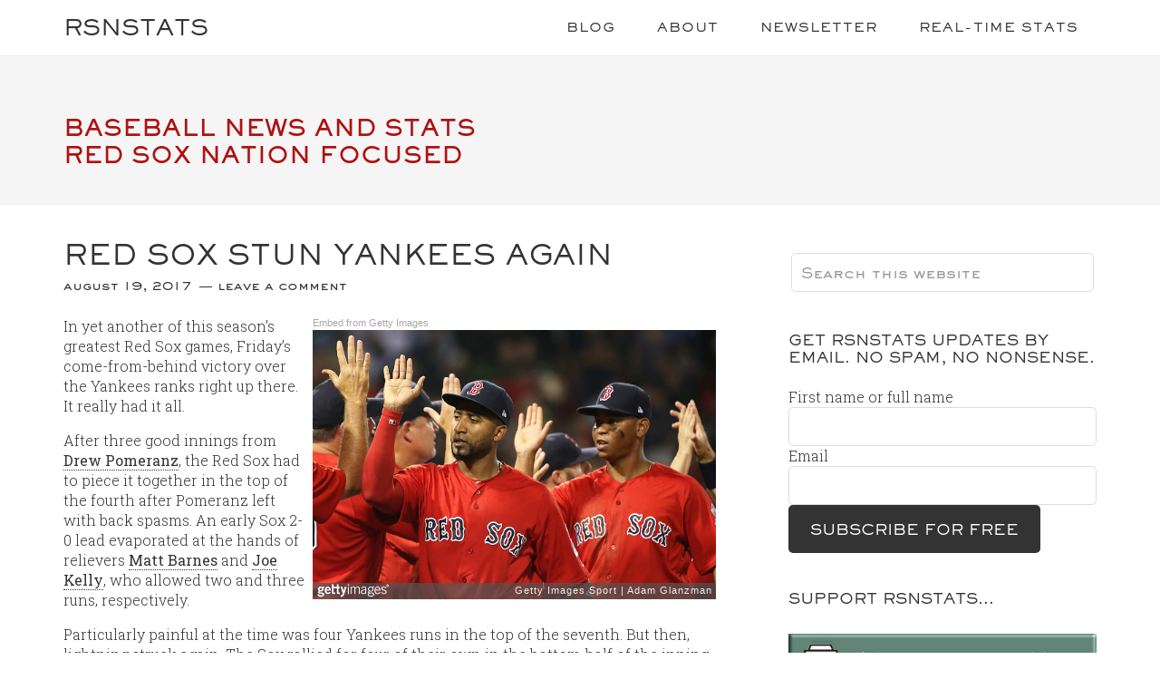

--- FILE ---
content_type: text/html; charset=UTF-8
request_url: https://rsnstats.com/tag/pesky/
body_size: 16864
content:
<!DOCTYPE html>
<html lang="en-US" prefix="og: http://ogp.me/ns# fb: http://ogp.me/ns/fb#">
<head >
<meta charset="UTF-8" />
<meta name="viewport" content="width=device-width, initial-scale=1" />
<meta name='robots' content='index, follow, max-image-preview:large, max-snippet:-1, max-video-preview:-1' />

	<!-- This site is optimized with the Yoast SEO plugin v25.6 - https://yoast.com/wordpress/plugins/seo/ -->
	<title>Johnny Pesky Archives &#8211; RSNStats</title>
	<link rel="canonical" href="https://rsnstats.com/tag/pesky/" />
	<script type="application/ld+json" class="yoast-schema-graph">{"@context":"https://schema.org","@graph":[{"@type":"CollectionPage","@id":"https://rsnstats.com/tag/pesky/","url":"https://rsnstats.com/tag/pesky/","name":"Johnny Pesky Archives &#8211; RSNStats","isPartOf":{"@id":"https://rsnstats.com/#website"},"inLanguage":"en-US"},{"@type":"WebSite","@id":"https://rsnstats.com/#website","url":"https://rsnstats.com/","name":"RSNStats","description":"Baseball News and Stats, Red Sox Nation-focused","potentialAction":[{"@type":"SearchAction","target":{"@type":"EntryPoint","urlTemplate":"https://rsnstats.com/?s={search_term_string}"},"query-input":{"@type":"PropertyValueSpecification","valueRequired":true,"valueName":"search_term_string"}}],"inLanguage":"en-US"}]}</script>
	<!-- / Yoast SEO plugin. -->


<link rel='dns-prefetch' href='//platform.twitter.com' />
<link rel='dns-prefetch' href='//stats.wp.com' />
<link rel='dns-prefetch' href='//fonts.googleapis.com' />
<link rel="alternate" type="application/rss+xml" title="RSNStats &raquo; Feed" href="https://rsnstats.com/feed/" />
<link rel="alternate" type="application/rss+xml" title="RSNStats &raquo; Comments Feed" href="https://rsnstats.com/comments/feed/" />
<link rel="alternate" type="application/rss+xml" title="RSNStats &raquo; Johnny Pesky Tag Feed" href="https://rsnstats.com/tag/pesky/feed/" />
		<!-- This site uses the Google Analytics by MonsterInsights plugin v9.2.1 - Using Analytics tracking - https://www.monsterinsights.com/ -->
							<script src="//www.googletagmanager.com/gtag/js?id=G-2MWDXDD6JE"  data-cfasync="false" data-wpfc-render="false" type="text/javascript" async></script>
			<script data-cfasync="false" data-wpfc-render="false" type="text/javascript">
				var mi_version = '9.2.1';
				var mi_track_user = true;
				var mi_no_track_reason = '';
								var MonsterInsightsDefaultLocations = {"page_location":"https:\/\/rsnstats.com\/tag\/pesky\/"};
				if ( typeof MonsterInsightsPrivacyGuardFilter === 'function' ) {
					var MonsterInsightsLocations = (typeof MonsterInsightsExcludeQuery === 'object') ? MonsterInsightsPrivacyGuardFilter( MonsterInsightsExcludeQuery ) : MonsterInsightsPrivacyGuardFilter( MonsterInsightsDefaultLocations );
				} else {
					var MonsterInsightsLocations = (typeof MonsterInsightsExcludeQuery === 'object') ? MonsterInsightsExcludeQuery : MonsterInsightsDefaultLocations;
				}

								var disableStrs = [
										'ga-disable-G-2MWDXDD6JE',
									];

				/* Function to detect opted out users */
				function __gtagTrackerIsOptedOut() {
					for (var index = 0; index < disableStrs.length; index++) {
						if (document.cookie.indexOf(disableStrs[index] + '=true') > -1) {
							return true;
						}
					}

					return false;
				}

				/* Disable tracking if the opt-out cookie exists. */
				if (__gtagTrackerIsOptedOut()) {
					for (var index = 0; index < disableStrs.length; index++) {
						window[disableStrs[index]] = true;
					}
				}

				/* Opt-out function */
				function __gtagTrackerOptout() {
					for (var index = 0; index < disableStrs.length; index++) {
						document.cookie = disableStrs[index] + '=true; expires=Thu, 31 Dec 2099 23:59:59 UTC; path=/';
						window[disableStrs[index]] = true;
					}
				}

				if ('undefined' === typeof gaOptout) {
					function gaOptout() {
						__gtagTrackerOptout();
					}
				}
								window.dataLayer = window.dataLayer || [];

				window.MonsterInsightsDualTracker = {
					helpers: {},
					trackers: {},
				};
				if (mi_track_user) {
					function __gtagDataLayer() {
						dataLayer.push(arguments);
					}

					function __gtagTracker(type, name, parameters) {
						if (!parameters) {
							parameters = {};
						}

						if (parameters.send_to) {
							__gtagDataLayer.apply(null, arguments);
							return;
						}

						if (type === 'event') {
														parameters.send_to = monsterinsights_frontend.v4_id;
							var hookName = name;
							if (typeof parameters['event_category'] !== 'undefined') {
								hookName = parameters['event_category'] + ':' + name;
							}

							if (typeof MonsterInsightsDualTracker.trackers[hookName] !== 'undefined') {
								MonsterInsightsDualTracker.trackers[hookName](parameters);
							} else {
								__gtagDataLayer('event', name, parameters);
							}
							
						} else {
							__gtagDataLayer.apply(null, arguments);
						}
					}

					__gtagTracker('js', new Date());
					__gtagTracker('set', {
						'developer_id.dZGIzZG': true,
											});
					if ( MonsterInsightsLocations.page_location ) {
						__gtagTracker('set', MonsterInsightsLocations);
					}
										__gtagTracker('config', 'G-2MWDXDD6JE', {"allow_anchor":"true","forceSSL":"true"} );
															window.gtag = __gtagTracker;										(function () {
						/* https://developers.google.com/analytics/devguides/collection/analyticsjs/ */
						/* ga and __gaTracker compatibility shim. */
						var noopfn = function () {
							return null;
						};
						var newtracker = function () {
							return new Tracker();
						};
						var Tracker = function () {
							return null;
						};
						var p = Tracker.prototype;
						p.get = noopfn;
						p.set = noopfn;
						p.send = function () {
							var args = Array.prototype.slice.call(arguments);
							args.unshift('send');
							__gaTracker.apply(null, args);
						};
						var __gaTracker = function () {
							var len = arguments.length;
							if (len === 0) {
								return;
							}
							var f = arguments[len - 1];
							if (typeof f !== 'object' || f === null || typeof f.hitCallback !== 'function') {
								if ('send' === arguments[0]) {
									var hitConverted, hitObject = false, action;
									if ('event' === arguments[1]) {
										if ('undefined' !== typeof arguments[3]) {
											hitObject = {
												'eventAction': arguments[3],
												'eventCategory': arguments[2],
												'eventLabel': arguments[4],
												'value': arguments[5] ? arguments[5] : 1,
											}
										}
									}
									if ('pageview' === arguments[1]) {
										if ('undefined' !== typeof arguments[2]) {
											hitObject = {
												'eventAction': 'page_view',
												'page_path': arguments[2],
											}
										}
									}
									if (typeof arguments[2] === 'object') {
										hitObject = arguments[2];
									}
									if (typeof arguments[5] === 'object') {
										Object.assign(hitObject, arguments[5]);
									}
									if ('undefined' !== typeof arguments[1].hitType) {
										hitObject = arguments[1];
										if ('pageview' === hitObject.hitType) {
											hitObject.eventAction = 'page_view';
										}
									}
									if (hitObject) {
										action = 'timing' === arguments[1].hitType ? 'timing_complete' : hitObject.eventAction;
										hitConverted = mapArgs(hitObject);
										__gtagTracker('event', action, hitConverted);
									}
								}
								return;
							}

							function mapArgs(args) {
								var arg, hit = {};
								var gaMap = {
									'eventCategory': 'event_category',
									'eventAction': 'event_action',
									'eventLabel': 'event_label',
									'eventValue': 'event_value',
									'nonInteraction': 'non_interaction',
									'timingCategory': 'event_category',
									'timingVar': 'name',
									'timingValue': 'value',
									'timingLabel': 'event_label',
									'page': 'page_path',
									'location': 'page_location',
									'title': 'page_title',
									'referrer' : 'page_referrer',
								};
								for (arg in args) {
																		if (!(!args.hasOwnProperty(arg) || !gaMap.hasOwnProperty(arg))) {
										hit[gaMap[arg]] = args[arg];
									} else {
										hit[arg] = args[arg];
									}
								}
								return hit;
							}

							try {
								f.hitCallback();
							} catch (ex) {
							}
						};
						__gaTracker.create = newtracker;
						__gaTracker.getByName = newtracker;
						__gaTracker.getAll = function () {
							return [];
						};
						__gaTracker.remove = noopfn;
						__gaTracker.loaded = true;
						window['__gaTracker'] = __gaTracker;
					})();
									} else {
										console.log("");
					(function () {
						function __gtagTracker() {
							return null;
						}

						window['__gtagTracker'] = __gtagTracker;
						window['gtag'] = __gtagTracker;
					})();
									}
			</script>
				<!-- / Google Analytics by MonsterInsights -->
		<script type="text/javascript">
/* <![CDATA[ */
window._wpemojiSettings = {"baseUrl":"https:\/\/s.w.org\/images\/core\/emoji\/15.0.3\/72x72\/","ext":".png","svgUrl":"https:\/\/s.w.org\/images\/core\/emoji\/15.0.3\/svg\/","svgExt":".svg","source":{"concatemoji":"https:\/\/rsnstats.com\/wp-includes\/js\/wp-emoji-release.min.js?ver=6.6.4"}};
/*! This file is auto-generated */
!function(i,n){var o,s,e;function c(e){try{var t={supportTests:e,timestamp:(new Date).valueOf()};sessionStorage.setItem(o,JSON.stringify(t))}catch(e){}}function p(e,t,n){e.clearRect(0,0,e.canvas.width,e.canvas.height),e.fillText(t,0,0);var t=new Uint32Array(e.getImageData(0,0,e.canvas.width,e.canvas.height).data),r=(e.clearRect(0,0,e.canvas.width,e.canvas.height),e.fillText(n,0,0),new Uint32Array(e.getImageData(0,0,e.canvas.width,e.canvas.height).data));return t.every(function(e,t){return e===r[t]})}function u(e,t,n){switch(t){case"flag":return n(e,"\ud83c\udff3\ufe0f\u200d\u26a7\ufe0f","\ud83c\udff3\ufe0f\u200b\u26a7\ufe0f")?!1:!n(e,"\ud83c\uddfa\ud83c\uddf3","\ud83c\uddfa\u200b\ud83c\uddf3")&&!n(e,"\ud83c\udff4\udb40\udc67\udb40\udc62\udb40\udc65\udb40\udc6e\udb40\udc67\udb40\udc7f","\ud83c\udff4\u200b\udb40\udc67\u200b\udb40\udc62\u200b\udb40\udc65\u200b\udb40\udc6e\u200b\udb40\udc67\u200b\udb40\udc7f");case"emoji":return!n(e,"\ud83d\udc26\u200d\u2b1b","\ud83d\udc26\u200b\u2b1b")}return!1}function f(e,t,n){var r="undefined"!=typeof WorkerGlobalScope&&self instanceof WorkerGlobalScope?new OffscreenCanvas(300,150):i.createElement("canvas"),a=r.getContext("2d",{willReadFrequently:!0}),o=(a.textBaseline="top",a.font="600 32px Arial",{});return e.forEach(function(e){o[e]=t(a,e,n)}),o}function t(e){var t=i.createElement("script");t.src=e,t.defer=!0,i.head.appendChild(t)}"undefined"!=typeof Promise&&(o="wpEmojiSettingsSupports",s=["flag","emoji"],n.supports={everything:!0,everythingExceptFlag:!0},e=new Promise(function(e){i.addEventListener("DOMContentLoaded",e,{once:!0})}),new Promise(function(t){var n=function(){try{var e=JSON.parse(sessionStorage.getItem(o));if("object"==typeof e&&"number"==typeof e.timestamp&&(new Date).valueOf()<e.timestamp+604800&&"object"==typeof e.supportTests)return e.supportTests}catch(e){}return null}();if(!n){if("undefined"!=typeof Worker&&"undefined"!=typeof OffscreenCanvas&&"undefined"!=typeof URL&&URL.createObjectURL&&"undefined"!=typeof Blob)try{var e="postMessage("+f.toString()+"("+[JSON.stringify(s),u.toString(),p.toString()].join(",")+"));",r=new Blob([e],{type:"text/javascript"}),a=new Worker(URL.createObjectURL(r),{name:"wpTestEmojiSupports"});return void(a.onmessage=function(e){c(n=e.data),a.terminate(),t(n)})}catch(e){}c(n=f(s,u,p))}t(n)}).then(function(e){for(var t in e)n.supports[t]=e[t],n.supports.everything=n.supports.everything&&n.supports[t],"flag"!==t&&(n.supports.everythingExceptFlag=n.supports.everythingExceptFlag&&n.supports[t]);n.supports.everythingExceptFlag=n.supports.everythingExceptFlag&&!n.supports.flag,n.DOMReady=!1,n.readyCallback=function(){n.DOMReady=!0}}).then(function(){return e}).then(function(){var e;n.supports.everything||(n.readyCallback(),(e=n.source||{}).concatemoji?t(e.concatemoji):e.wpemoji&&e.twemoji&&(t(e.twemoji),t(e.wpemoji)))}))}((window,document),window._wpemojiSettings);
/* ]]> */
</script>
<link rel='stylesheet' id='sgr-css' href='https://rsnstats.com/wp-content/plugins/simple-google-recaptcha/sgr.css?ver=1668535838' type='text/css' media='all' />
<link rel='stylesheet' id='genesis-blocks-style-css-css' href='https://rsnstats.com/wp-content/plugins/genesis-page-builder/vendor/genesis/blocks/dist/style-blocks.build.css?ver=1721413625' type='text/css' media='all' />
<link rel='stylesheet' id='genesis-simple-share-plugin-css-css' href='https://rsnstats.com/wp-content/plugins/genesis-simple-share/assets/css/share.min.css?ver=0.1.0' type='text/css' media='all' />
<link rel='stylesheet' id='genesis-simple-share-genericons-css-css' href='https://rsnstats.com/wp-content/plugins/genesis-simple-share/assets/css/genericons.min.css?ver=0.1.0' type='text/css' media='all' />
<link rel='stylesheet' id='minimum-pro-theme-css' href='https://rsnstats.com/wp-content/themes/minimum-pro/style.css?ver=3.0.1' type='text/css' media='all' />
<style id='wp-emoji-styles-inline-css' type='text/css'>

	img.wp-smiley, img.emoji {
		display: inline !important;
		border: none !important;
		box-shadow: none !important;
		height: 1em !important;
		width: 1em !important;
		margin: 0 0.07em !important;
		vertical-align: -0.1em !important;
		background: none !important;
		padding: 0 !important;
	}
</style>
<link rel='stylesheet' id='wp-block-library-css' href='https://rsnstats.com/wp-includes/css/dist/block-library/style.min.css?ver=6.6.4' type='text/css' media='all' />
<style id='activitypub-followers-style-inline-css' type='text/css'>
.activitypub-follower-block.is-style-compact .activitypub-handle,.activitypub-follower-block.is-style-compact .sep{display:none}.activitypub-follower-block.is-style-with-lines ul li{border-bottom:.5px solid;margin-bottom:.5rem;padding-bottom:.5rem}.activitypub-follower-block.is-style-with-lines ul li:last-child{border-bottom:none}.activitypub-follower-block.is-style-with-lines .activitypub-handle,.activitypub-follower-block.is-style-with-lines .activitypub-name{text-decoration:none}.activitypub-follower-block.is-style-with-lines .activitypub-handle:hover,.activitypub-follower-block.is-style-with-lines .activitypub-name:hover{text-decoration:underline}.activitypub-follower-block ul{margin:0!important;padding:0!important}.activitypub-follower-block li{display:flex;margin-bottom:1rem}.activitypub-follower-block img{border-radius:50%;height:40px;margin-right:var(--wp--preset--spacing--20,.5rem);width:40px}.activitypub-follower-block .activitypub-link{align-items:center;color:inherit!important;display:flex;flex-flow:row nowrap;max-width:100%;text-decoration:none!important}.activitypub-follower-block .activitypub-handle,.activitypub-follower-block .activitypub-name{text-decoration:underline;text-decoration-thickness:.8px;text-underline-position:under}.activitypub-follower-block .activitypub-handle:hover,.activitypub-follower-block .activitypub-name:hover{text-decoration:none}.activitypub-follower-block .activitypub-name{font-size:var(--wp--preset--font-size--normal,16px)}.activitypub-follower-block .activitypub-actor{font-size:var(--wp--preset--font-size--small,13px);overflow:hidden;text-overflow:ellipsis;white-space:nowrap}.activitypub-follower-block .sep{padding:0 .2rem}.activitypub-follower-block .wp-block-query-pagination{margin-top:1.5rem}.activitypub-follower-block .activitypub-pager{cursor:default}.activitypub-follower-block .activitypub-pager.current{opacity:.33}.activitypub-follower-block .page-numbers{padding:0 .2rem}.activitypub-follower-block .page-numbers.current{font-weight:700;opacity:1}

</style>
<style id='activitypub-follow-me-style-inline-css' type='text/css'>
.activitypub__modal.components-modal__frame{background-color:#f7f7f7;color:#333}.activitypub__modal.components-modal__frame .components-modal__header-heading,.activitypub__modal.components-modal__frame h4{color:#333;letter-spacing:inherit;word-spacing:inherit}.activitypub__modal.components-modal__frame .components-modal__header .components-button:hover{color:var(--wp--preset--color--white)}.activitypub__dialog{max-width:40em}.activitypub__dialog h4{line-height:1;margin:0}.activitypub__dialog .activitypub-dialog__section{margin-bottom:2em}.activitypub__dialog .activitypub-dialog__remember{margin-top:1em}.activitypub__dialog .activitypub-dialog__description{font-size:var(--wp--preset--font-size--normal,.75rem);margin:.33em 0 1em}.activitypub__dialog .activitypub-dialog__button-group{align-items:flex-end;display:flex;justify-content:flex-end}.activitypub__dialog .activitypub-dialog__button-group svg{height:21px;margin-right:.5em;width:21px}.activitypub__dialog .activitypub-dialog__button-group input{background-color:var(--wp--preset--color--white);border-radius:50px 0 0 50px;border-width:1px;border:1px solid var(--wp--preset--color--black);color:var(--wp--preset--color--black);flex:1;font-size:16px;height:inherit;line-height:1;margin-right:0;padding:15px 23px}.activitypub__dialog .activitypub-dialog__button-group button{align-self:center;background-color:var(--wp--preset--color--black);border-radius:0 50px 50px 0;border-width:1px;color:var(--wp--preset--color--white);font-size:16px;height:inherit;line-height:1;margin-left:0;padding:15px 23px;text-decoration:none}.activitypub__dialog .activitypub-dialog__button-group button:hover{border:inherit}.activitypub-follow-me-block-wrapper{width:100%}.activitypub-follow-me-block-wrapper.has-background .activitypub-profile,.activitypub-follow-me-block-wrapper.has-border-color .activitypub-profile{padding-left:1rem;padding-right:1rem}.activitypub-follow-me-block-wrapper .activitypub-profile{align-items:center;display:flex;padding:1rem 0}.activitypub-follow-me-block-wrapper .activitypub-profile .activitypub-profile__avatar{border-radius:50%;height:75px;margin-right:1rem;width:75px}.activitypub-follow-me-block-wrapper .activitypub-profile .activitypub-profile__content{flex:1;min-width:0}.activitypub-follow-me-block-wrapper .activitypub-profile .activitypub-profile__handle,.activitypub-follow-me-block-wrapper .activitypub-profile .activitypub-profile__name{line-height:1.2;margin:0;overflow:hidden;text-overflow:ellipsis;white-space:nowrap}.activitypub-follow-me-block-wrapper .activitypub-profile .activitypub-profile__name{font-size:1.25em}.activitypub-follow-me-block-wrapper .activitypub-profile .activitypub-profile__follow{align-self:center;background-color:var(--wp--preset--color--black);color:var(--wp--preset--color--white);margin-left:1rem}

</style>
<link rel='stylesheet' id='wp-components-css' href='https://rsnstats.com/wp-includes/css/dist/components/style.min.css?ver=6.6.4' type='text/css' media='all' />
<link rel='stylesheet' id='mediaelement-css' href='https://rsnstats.com/wp-includes/js/mediaelement/mediaelementplayer-legacy.min.css?ver=4.2.17' type='text/css' media='all' />
<link rel='stylesheet' id='wp-mediaelement-css' href='https://rsnstats.com/wp-includes/js/mediaelement/wp-mediaelement.min.css?ver=6.6.4' type='text/css' media='all' />
<style id='jetpack-sharing-buttons-style-inline-css' type='text/css'>
.jetpack-sharing-buttons__services-list{display:flex;flex-direction:row;flex-wrap:wrap;gap:0;list-style-type:none;margin:5px;padding:0}.jetpack-sharing-buttons__services-list.has-small-icon-size{font-size:12px}.jetpack-sharing-buttons__services-list.has-normal-icon-size{font-size:16px}.jetpack-sharing-buttons__services-list.has-large-icon-size{font-size:24px}.jetpack-sharing-buttons__services-list.has-huge-icon-size{font-size:36px}@media print{.jetpack-sharing-buttons__services-list{display:none!important}}.editor-styles-wrapper .wp-block-jetpack-sharing-buttons{gap:0;padding-inline-start:0}ul.jetpack-sharing-buttons__services-list.has-background{padding:1.25em 2.375em}
</style>
<style id='classic-theme-styles-inline-css' type='text/css'>
/*! This file is auto-generated */
.wp-block-button__link{color:#fff;background-color:#32373c;border-radius:9999px;box-shadow:none;text-decoration:none;padding:calc(.667em + 2px) calc(1.333em + 2px);font-size:1.125em}.wp-block-file__button{background:#32373c;color:#fff;text-decoration:none}
</style>
<style id='global-styles-inline-css' type='text/css'>
:root{--wp--preset--aspect-ratio--square: 1;--wp--preset--aspect-ratio--4-3: 4/3;--wp--preset--aspect-ratio--3-4: 3/4;--wp--preset--aspect-ratio--3-2: 3/2;--wp--preset--aspect-ratio--2-3: 2/3;--wp--preset--aspect-ratio--16-9: 16/9;--wp--preset--aspect-ratio--9-16: 9/16;--wp--preset--color--black: #000000;--wp--preset--color--cyan-bluish-gray: #abb8c3;--wp--preset--color--white: #ffffff;--wp--preset--color--pale-pink: #f78da7;--wp--preset--color--vivid-red: #cf2e2e;--wp--preset--color--luminous-vivid-orange: #ff6900;--wp--preset--color--luminous-vivid-amber: #fcb900;--wp--preset--color--light-green-cyan: #7bdcb5;--wp--preset--color--vivid-green-cyan: #00d084;--wp--preset--color--pale-cyan-blue: #8ed1fc;--wp--preset--color--vivid-cyan-blue: #0693e3;--wp--preset--color--vivid-purple: #9b51e0;--wp--preset--gradient--vivid-cyan-blue-to-vivid-purple: linear-gradient(135deg,rgba(6,147,227,1) 0%,rgb(155,81,224) 100%);--wp--preset--gradient--light-green-cyan-to-vivid-green-cyan: linear-gradient(135deg,rgb(122,220,180) 0%,rgb(0,208,130) 100%);--wp--preset--gradient--luminous-vivid-amber-to-luminous-vivid-orange: linear-gradient(135deg,rgba(252,185,0,1) 0%,rgba(255,105,0,1) 100%);--wp--preset--gradient--luminous-vivid-orange-to-vivid-red: linear-gradient(135deg,rgba(255,105,0,1) 0%,rgb(207,46,46) 100%);--wp--preset--gradient--very-light-gray-to-cyan-bluish-gray: linear-gradient(135deg,rgb(238,238,238) 0%,rgb(169,184,195) 100%);--wp--preset--gradient--cool-to-warm-spectrum: linear-gradient(135deg,rgb(74,234,220) 0%,rgb(151,120,209) 20%,rgb(207,42,186) 40%,rgb(238,44,130) 60%,rgb(251,105,98) 80%,rgb(254,248,76) 100%);--wp--preset--gradient--blush-light-purple: linear-gradient(135deg,rgb(255,206,236) 0%,rgb(152,150,240) 100%);--wp--preset--gradient--blush-bordeaux: linear-gradient(135deg,rgb(254,205,165) 0%,rgb(254,45,45) 50%,rgb(107,0,62) 100%);--wp--preset--gradient--luminous-dusk: linear-gradient(135deg,rgb(255,203,112) 0%,rgb(199,81,192) 50%,rgb(65,88,208) 100%);--wp--preset--gradient--pale-ocean: linear-gradient(135deg,rgb(255,245,203) 0%,rgb(182,227,212) 50%,rgb(51,167,181) 100%);--wp--preset--gradient--electric-grass: linear-gradient(135deg,rgb(202,248,128) 0%,rgb(113,206,126) 100%);--wp--preset--gradient--midnight: linear-gradient(135deg,rgb(2,3,129) 0%,rgb(40,116,252) 100%);--wp--preset--font-size--small: 13px;--wp--preset--font-size--medium: 20px;--wp--preset--font-size--large: 36px;--wp--preset--font-size--x-large: 42px;--wp--preset--spacing--20: 0.44rem;--wp--preset--spacing--30: 0.67rem;--wp--preset--spacing--40: 1rem;--wp--preset--spacing--50: 1.5rem;--wp--preset--spacing--60: 2.25rem;--wp--preset--spacing--70: 3.38rem;--wp--preset--spacing--80: 5.06rem;--wp--preset--shadow--natural: 6px 6px 9px rgba(0, 0, 0, 0.2);--wp--preset--shadow--deep: 12px 12px 50px rgba(0, 0, 0, 0.4);--wp--preset--shadow--sharp: 6px 6px 0px rgba(0, 0, 0, 0.2);--wp--preset--shadow--outlined: 6px 6px 0px -3px rgba(255, 255, 255, 1), 6px 6px rgba(0, 0, 0, 1);--wp--preset--shadow--crisp: 6px 6px 0px rgba(0, 0, 0, 1);}:where(.is-layout-flex){gap: 0.5em;}:where(.is-layout-grid){gap: 0.5em;}body .is-layout-flex{display: flex;}.is-layout-flex{flex-wrap: wrap;align-items: center;}.is-layout-flex > :is(*, div){margin: 0;}body .is-layout-grid{display: grid;}.is-layout-grid > :is(*, div){margin: 0;}:where(.wp-block-columns.is-layout-flex){gap: 2em;}:where(.wp-block-columns.is-layout-grid){gap: 2em;}:where(.wp-block-post-template.is-layout-flex){gap: 1.25em;}:where(.wp-block-post-template.is-layout-grid){gap: 1.25em;}.has-black-color{color: var(--wp--preset--color--black) !important;}.has-cyan-bluish-gray-color{color: var(--wp--preset--color--cyan-bluish-gray) !important;}.has-white-color{color: var(--wp--preset--color--white) !important;}.has-pale-pink-color{color: var(--wp--preset--color--pale-pink) !important;}.has-vivid-red-color{color: var(--wp--preset--color--vivid-red) !important;}.has-luminous-vivid-orange-color{color: var(--wp--preset--color--luminous-vivid-orange) !important;}.has-luminous-vivid-amber-color{color: var(--wp--preset--color--luminous-vivid-amber) !important;}.has-light-green-cyan-color{color: var(--wp--preset--color--light-green-cyan) !important;}.has-vivid-green-cyan-color{color: var(--wp--preset--color--vivid-green-cyan) !important;}.has-pale-cyan-blue-color{color: var(--wp--preset--color--pale-cyan-blue) !important;}.has-vivid-cyan-blue-color{color: var(--wp--preset--color--vivid-cyan-blue) !important;}.has-vivid-purple-color{color: var(--wp--preset--color--vivid-purple) !important;}.has-black-background-color{background-color: var(--wp--preset--color--black) !important;}.has-cyan-bluish-gray-background-color{background-color: var(--wp--preset--color--cyan-bluish-gray) !important;}.has-white-background-color{background-color: var(--wp--preset--color--white) !important;}.has-pale-pink-background-color{background-color: var(--wp--preset--color--pale-pink) !important;}.has-vivid-red-background-color{background-color: var(--wp--preset--color--vivid-red) !important;}.has-luminous-vivid-orange-background-color{background-color: var(--wp--preset--color--luminous-vivid-orange) !important;}.has-luminous-vivid-amber-background-color{background-color: var(--wp--preset--color--luminous-vivid-amber) !important;}.has-light-green-cyan-background-color{background-color: var(--wp--preset--color--light-green-cyan) !important;}.has-vivid-green-cyan-background-color{background-color: var(--wp--preset--color--vivid-green-cyan) !important;}.has-pale-cyan-blue-background-color{background-color: var(--wp--preset--color--pale-cyan-blue) !important;}.has-vivid-cyan-blue-background-color{background-color: var(--wp--preset--color--vivid-cyan-blue) !important;}.has-vivid-purple-background-color{background-color: var(--wp--preset--color--vivid-purple) !important;}.has-black-border-color{border-color: var(--wp--preset--color--black) !important;}.has-cyan-bluish-gray-border-color{border-color: var(--wp--preset--color--cyan-bluish-gray) !important;}.has-white-border-color{border-color: var(--wp--preset--color--white) !important;}.has-pale-pink-border-color{border-color: var(--wp--preset--color--pale-pink) !important;}.has-vivid-red-border-color{border-color: var(--wp--preset--color--vivid-red) !important;}.has-luminous-vivid-orange-border-color{border-color: var(--wp--preset--color--luminous-vivid-orange) !important;}.has-luminous-vivid-amber-border-color{border-color: var(--wp--preset--color--luminous-vivid-amber) !important;}.has-light-green-cyan-border-color{border-color: var(--wp--preset--color--light-green-cyan) !important;}.has-vivid-green-cyan-border-color{border-color: var(--wp--preset--color--vivid-green-cyan) !important;}.has-pale-cyan-blue-border-color{border-color: var(--wp--preset--color--pale-cyan-blue) !important;}.has-vivid-cyan-blue-border-color{border-color: var(--wp--preset--color--vivid-cyan-blue) !important;}.has-vivid-purple-border-color{border-color: var(--wp--preset--color--vivid-purple) !important;}.has-vivid-cyan-blue-to-vivid-purple-gradient-background{background: var(--wp--preset--gradient--vivid-cyan-blue-to-vivid-purple) !important;}.has-light-green-cyan-to-vivid-green-cyan-gradient-background{background: var(--wp--preset--gradient--light-green-cyan-to-vivid-green-cyan) !important;}.has-luminous-vivid-amber-to-luminous-vivid-orange-gradient-background{background: var(--wp--preset--gradient--luminous-vivid-amber-to-luminous-vivid-orange) !important;}.has-luminous-vivid-orange-to-vivid-red-gradient-background{background: var(--wp--preset--gradient--luminous-vivid-orange-to-vivid-red) !important;}.has-very-light-gray-to-cyan-bluish-gray-gradient-background{background: var(--wp--preset--gradient--very-light-gray-to-cyan-bluish-gray) !important;}.has-cool-to-warm-spectrum-gradient-background{background: var(--wp--preset--gradient--cool-to-warm-spectrum) !important;}.has-blush-light-purple-gradient-background{background: var(--wp--preset--gradient--blush-light-purple) !important;}.has-blush-bordeaux-gradient-background{background: var(--wp--preset--gradient--blush-bordeaux) !important;}.has-luminous-dusk-gradient-background{background: var(--wp--preset--gradient--luminous-dusk) !important;}.has-pale-ocean-gradient-background{background: var(--wp--preset--gradient--pale-ocean) !important;}.has-electric-grass-gradient-background{background: var(--wp--preset--gradient--electric-grass) !important;}.has-midnight-gradient-background{background: var(--wp--preset--gradient--midnight) !important;}.has-small-font-size{font-size: var(--wp--preset--font-size--small) !important;}.has-medium-font-size{font-size: var(--wp--preset--font-size--medium) !important;}.has-large-font-size{font-size: var(--wp--preset--font-size--large) !important;}.has-x-large-font-size{font-size: var(--wp--preset--font-size--x-large) !important;}
:where(.wp-block-post-template.is-layout-flex){gap: 1.25em;}:where(.wp-block-post-template.is-layout-grid){gap: 1.25em;}
:where(.wp-block-columns.is-layout-flex){gap: 2em;}:where(.wp-block-columns.is-layout-grid){gap: 2em;}
:root :where(.wp-block-pullquote){font-size: 1.5em;line-height: 1.6;}
</style>
<link rel='stylesheet' id='buy-me-a-coffee-css' href='https://rsnstats.com/wp-content/plugins/buymeacoffee/public/css/buy-me-a-coffee-public.css?ver=4.0' type='text/css' media='all' />
<link rel='stylesheet' id='cookie-notice-front-css' href='https://rsnstats.com/wp-content/plugins/cookie-notice/css/front.min.css?ver=2.4.18' type='text/css' media='all' />
<link rel='stylesheet' id='ctf_styles-css' href='https://rsnstats.com/wp-content/plugins/custom-twitter-feeds/css/ctf-styles.min.css?ver=2.2.4' type='text/css' media='all' />
<link rel='stylesheet' id='genesis-page-builder-frontend-styles-css' href='https://rsnstats.com/wp-content/plugins/genesis-page-builder/build/style-blocks.css?ver=1721413625' type='text/css' media='all' />
<link rel='stylesheet' id='dashicons-css' href='https://rsnstats.com/wp-includes/css/dashicons.min.css?ver=6.6.4' type='text/css' media='all' />
<link crossorigin="anonymous" rel='stylesheet' id='minimum-google-fonts-css' href='//fonts.googleapis.com/css?family=Roboto%3A300%2C400%7CRoboto+Slab%3A300%2C400&#038;ver=3.0.1' type='text/css' media='all' />
<link rel='stylesheet' id='newsletter-css' href='https://rsnstats.com/wp-content/plugins/newsletter/style.css?ver=8.4.7' type='text/css' media='all' />
<link rel='stylesheet' id='tablepress-default-css' href='https://rsnstats.com/wp-content/tablepress-combined.min.css?ver=63' type='text/css' media='all' />
<script type="text/javascript" id="sgr-js-extra">
/* <![CDATA[ */
var sgr = {"sgr_site_key":"6LdUYkMUAAAAAMs70l7Yd8prsDQPNBNghf8De4Oa"};
/* ]]> */
</script>
<script type="text/javascript" src="https://rsnstats.com/wp-content/plugins/simple-google-recaptcha/sgr.js?ver=1668535838" id="sgr-js"></script>
<script type="text/javascript" src="https://rsnstats.com/wp-includes/js/jquery/jquery.min.js?ver=3.7.1" id="jquery-core-js"></script>
<script type="text/javascript" src="https://rsnstats.com/wp-includes/js/jquery/jquery-migrate.min.js?ver=3.4.1" id="jquery-migrate-js"></script>
<script type="text/javascript" src="https://rsnstats.com/wp-content/plugins/genesis-simple-share/assets/js/sharrre/jquery.sharrre.min.js?ver=0.1.0" id="genesis-simple-share-plugin-js-js"></script>
<script type="text/javascript" src="https://rsnstats.com/wp-content/plugins/genesis-simple-share/assets/js/waypoints.min.js?ver=0.1.0" id="genesis-simple-share-waypoint-js-js"></script>
<script type="text/javascript" src="https://rsnstats.com/wp-content/plugins/google-analytics-for-wordpress/assets/js/frontend-gtag.min.js?ver=9.2.1" id="monsterinsights-frontend-script-js" async="async" data-wp-strategy="async"></script>
<script data-cfasync="false" data-wpfc-render="false" type="text/javascript" id='monsterinsights-frontend-script-js-extra'>/* <![CDATA[ */
var monsterinsights_frontend = {"js_events_tracking":"true","download_extensions":"doc,pdf,ppt,zip,xls,docx,pptx,xlsx","inbound_paths":"[]","home_url":"https:\/\/rsnstats.com","hash_tracking":"false","v4_id":"G-2MWDXDD6JE"};/* ]]> */
</script>
<script type="text/javascript" src="https://rsnstats.com/wp-content/plugins/buymeacoffee/public/js/buy-me-a-coffee-public.js?ver=4.0" id="buy-me-a-coffee-js"></script>
<script type="text/javascript" id="cookie-notice-front-js-before">
/* <![CDATA[ */
var cnArgs = {"ajaxUrl":"https:\/\/rsnstats.com\/wp-admin\/admin-ajax.php","nonce":"02a6284cfb","hideEffect":"fade","position":"bottom","onScroll":false,"onScrollOffset":100,"onClick":false,"cookieName":"cookie_notice_accepted","cookieTime":2592000,"cookieTimeRejected":2592000,"globalCookie":false,"redirection":false,"cache":false,"revokeCookies":false,"revokeCookiesOpt":"automatic"};
/* ]]> */
</script>
<script type="text/javascript" src="https://rsnstats.com/wp-content/plugins/cookie-notice/js/front.min.js?ver=2.4.18" id="cookie-notice-front-js"></script>
<script type="text/javascript" src="https://platform.twitter.com/widgets.js?ver=6.6.4" id="ModernMediaTweetShortcode-js"></script>
<script type="text/javascript" src="https://rsnstats.com/wp-content/themes/minimum-pro/js/responsive-menu.js?ver=1.0.0" id="minimum-responsive-menu-js"></script>
<script type="text/javascript" src="https://rsnstats.com/wp-content/plugins/countdown-timer/js/webtoolkit.sprintf.js?ver=3.0.6" id="webkit_sprintf-js"></script>
<link rel="https://api.w.org/" href="https://rsnstats.com/wp-json/" /><link rel="alternate" title="JSON" type="application/json" href="https://rsnstats.com/wp-json/wp/v2/tags/388" /><link rel="EditURI" type="application/rsd+xml" title="RSD" href="https://rsnstats.com/xmlrpc.php?rsd" />
        <script data-name="BMC-Widget" src="https://cdnjs.buymeacoffee.com/1.0.0/widget.prod.min.js" data-id="RSNStats" data-description=" " data-message=" " data-color="#FF813F" data-position=" " data-x_margin=" " data-y_margin=" ">
        </script>
                <style>
        .getty.aligncenter {
            text-align: center;
        }
        .getty.alignleft {
            float: none;
            margin-right: 0;
        }
        .getty.alignleft > div {
            float: left;
            margin-right: 5px;
        }
        .getty.alignright {
            float: none;
            margin-left: 0;
        }
        .getty.alignright > div {
            float: right;
            margin-left: 5px;
        }
        </style>
        <script type="text/javascript">
  (function(c) {
    var script = document.createElement("script");
    script.src = "https://js.memberful.com/embed.js";
    script.onload = function() { Memberful.setup(c) };
    document.head.appendChild(script);
  })({
    site: ["https:\/\/rsnstats.memberful.com"]  });
</script>
	<style>img#wpstats{display:none}</style>
		<link rel="pingback" href="https://rsnstats.com/xmlrpc.php" />
<script>
  (function(i,s,o,g,r,a,m){i['GoogleAnalyticsObject']=r;i[r]=i[r]||function(){
  (i[r].q=i[r].q||[]).push(arguments)},i[r].l=1*new Date();a=s.createElement(o),
  m=s.getElementsByTagName(o)[0];a.async=1;a.src=g;m.parentNode.insertBefore(a,m)
  })(window,document,'script','//www.google-analytics.com/analytics.js','ga');

  ga('create', 'UA-50778042-1', 'rsnstats.com');
  ga('send', 'pageview');

</script><meta name="google-site-verification" content="VLDLlr3ktLFF4MSeyOgtvj7kRNbqxx6A4rNoMVW7GBs" /><!-- There is no amphtml version available for this URL. --><style type="text/css">.blue-message {
background: none repeat scroll 0 0 #3399ff;
color: #ffffff;
text-shadow: none;
font-size: 14px;
line-height: 24px;
padding: 10px;
} 
.green-message {
background: none repeat scroll 0 0 #8cc14c;
color: #ffffff;
text-shadow: none;
font-size: 14px;
line-height: 24px;
padding: 10px;
} 
.orange-message {
background: none repeat scroll 0 0 #faa732;
color: #ffffff;
text-shadow: none;
font-size: 14px;
line-height: 24px;
padding: 10px;
} 
.red-message {
background: none repeat scroll 0 0 #da4d31;
color: #ffffff;
text-shadow: none;
font-size: 14px;
line-height: 24px;
padding: 10px;
} 
.grey-message {
background: none repeat scroll 0 0 #53555c;
color: #ffffff;
text-shadow: none;
font-size: 14px;
line-height: 24px;
padding: 10px;
} 
.left-block {
background: none repeat scroll 0 0px, radial-gradient(ellipse at center center, #ffffff 0%, #f2f2f2 100%) repeat scroll 0 0 rgba(0, 0, 0, 0);
color: #8b8e97;
padding: 10px;
margin: 10px;
float: left;
} 
.right-block {
background: none repeat scroll 0 0px, radial-gradient(ellipse at center center, #ffffff 0%, #f2f2f2 100%) repeat scroll 0 0 rgba(0, 0, 0, 0);
color: #8b8e97;
padding: 10px;
margin: 10px;
float: right;
} 
.blockquotes {
background: none;
border-left: 5px solid #f1f1f1;
color: #8B8E97;
font-size: 14px;
font-style: italic;
line-height: 22px;
padding-left: 15px;
padding: 10px;
width: 60%;
float: left;
} 
</style><link rel="icon" href="https://rsnstats.com/wp-content/uploads/2020/01/faviconr_2020.ico" sizes="32x32" />
<link rel="icon" href="https://rsnstats.com/wp-content/uploads/2020/01/faviconr_2020.ico" sizes="192x192" />
<link rel="apple-touch-icon" href="https://rsnstats.com/wp-content/uploads/2020/01/faviconr_2020.ico" />
<meta name="msapplication-TileImage" content="https://rsnstats.com/wp-content/uploads/2020/01/faviconr_2020.ico" />
		<style type="text/css" id="wp-custom-css">
			.keyconcept {
	font-family: sans-serif;
	font-size: medium;
	
}

.video-holder {
display: inline-block;
position: relative;
padding-bottom: 60%;
width: 100%;
}
.video-holder iframe {
height: 100% !important;
position: absolute;
top: 0; left: 0;
width: 100% !important;
}

@media all and (max-width: 675px) {

figure.alignright {
   width: 100%;
   margin-left: auto;
   margin-right: auto;
   text-align: center;
 }
}

.wp-element-caption {
	padding-top: 8px;
	font-size: 11px;
}

.custom-padding {
    padding-left: 10px;
    padding-bottom: 10px;
}


/* Align images to the right by default */
.rsn_right-align-image {
    float: right;
    margin: 0 0 1em 1em;
}

/* Center images on small screens */
@media only screen and (max-width: 768px) {
    .rsn_right-align-image {
        float: none;
        display: block;
        margin-left: auto;
        margin-right: auto;
        text-align: center;
    }
}		</style>
		
<!-- START - Open Graph and Twitter Card Tags 3.3.1 -->
 <!-- Facebook Open Graph -->
  <meta property="og:locale" content="en_US"/>
  <meta property="og:site_name" content="RSNStats"/>
  <meta property="og:title" content="Johnny Pesky Archives &#8211; RSNStats"/>
  <meta property="og:url" content="https://rsnstats.com/tag/pesky/"/>
  <meta property="og:type" content="article"/>
  <meta property="og:description" content="Baseball news and stats, Red Sox Nation Focused"/>
  <meta property="og:image" content="https://rsnstats.com/wp-content/uploads/2020/01/RSNStats-Facebook-Banner-1200X630-1.jpg"/>
  <meta property="og:image:url" content="https://rsnstats.com/wp-content/uploads/2020/01/RSNStats-Facebook-Banner-1200X630-1.jpg"/>
  <meta property="og:image:secure_url" content="https://rsnstats.com/wp-content/uploads/2020/01/RSNStats-Facebook-Banner-1200X630-1.jpg"/>
 <!-- Google+ / Schema.org -->
 <!-- Twitter Cards -->
  <meta name="twitter:title" content="Johnny Pesky Archives &#8211; RSNStats"/>
  <meta name="twitter:url" content="https://rsnstats.com/tag/pesky/"/>
  <meta name="twitter:description" content="Baseball news and stats, Red Sox Nation Focused"/>
  <meta name="twitter:image" content="https://rsnstats.com/wp-content/uploads/2020/01/RSNStats-Facebook-Banner-1200X630-1.jpg"/>
  <meta name="twitter:card" content="summary_large_image"/>
 <!-- SEO -->
 <!-- Misc. tags -->
 <!-- is_tag | yoast_seo -->
<!-- END - Open Graph and Twitter Card Tags 3.3.1 -->
	
</head>
<body class="archive tag tag-pesky tag-388 custom-background cookies-not-set custom-header content-sidebar genesis-breadcrumbs-hidden genesis-footer-widgets-hidden"><div class="site-container"><header class="site-header"><div class="wrap"><div class="title-area"><p class="site-title"><a href="http://rsnstats.com/blog/" title="RSNStats">RSNStats</a></p></div><div class="widget-area header-widget-area"><section id="nav_menu-2" class="widget widget_nav_menu"><div class="widget-wrap"><nav class="nav-header"><ul id="menu-main" class="menu genesis-nav-menu"><li id="menu-item-1953" class="menu-item menu-item-type-post_type menu-item-object-page current_page_parent menu-item-1953"><a href="https://rsnstats.com/blog/"><span >Blog</span></a></li>
<li id="menu-item-25596" class="menu-item menu-item-type-custom menu-item-object-custom menu-item-has-children menu-item-25596"><a><span >ABOUT</span></a>
<ul class="sub-menu">
	<li id="menu-item-6312" class="menu-item menu-item-type-post_type menu-item-object-page menu-item-6312"><a href="https://rsnstats.com/about/"><span >ABOUT RSNStats</span></a></li>
	<li id="menu-item-1954" class="menu-item menu-item-type-post_type menu-item-object-page menu-item-1954"><a href="https://rsnstats.com/contact-rsnstats/"><span >CONTACT</span></a></li>
	<li id="menu-item-6311" class="menu-item menu-item-type-post_type menu-item-object-page menu-item-6311"><a href="https://rsnstats.com/about/lists/"><span >USING TWITTER LISTS</span></a></li>
</ul>
</li>
<li id="menu-item-25228" class="menu-item menu-item-type-post_type menu-item-object-page menu-item-25228"><a href="https://rsnstats.com/newsletter/"><span >Newsletter</span></a></li>
<li id="menu-item-25593" class="menu-item menu-item-type-custom menu-item-object-custom menu-item-has-children menu-item-25593"><a><span >REAL-TIME STATS</span></a>
<ul class="sub-menu">
	<li id="menu-item-25904" class="menu-item menu-item-type-custom menu-item-object-custom menu-item-25904"><a href="https://linktr.ee/RSNStats"><span >ALL OPTIONS</span></a></li>
	<li id="menu-item-25594" class="menu-item menu-item-type-custom menu-item-object-custom menu-item-25594"><a title="target=&#8221;_blank&#8221;" target="_blank" rel="noopener" href="https://www.twitter.com/RSNStats"><span >ON TWITTER</span></a></li>
	<li id="menu-item-25591" class="menu-item menu-item-type-custom menu-item-object-custom menu-item-25591"><a target="_blank" rel="me" href="https://opalstack.social/@RSNStats"><span >ON MASTODON</span></a></li>
	<li id="menu-item-25902" class="menu-item menu-item-type-custom menu-item-object-custom menu-item-25902"><a href="https://bsky.app/profile/rsnstats.com"><span >ON BLUESKY</span></a></li>
	<li id="menu-item-25903" class="menu-item menu-item-type-custom menu-item-object-custom menu-item-25903"><a href="https://www.threads.net/@rsnstats"><span >ON THREADS</span></a></li>
</ul>
</li>
</ul></nav></div></section>
</div></div></header><div class="site-tagline"><div class="wrap"><div class="site-tagline-left"><P class="site-description">Baseball News and Stats<BR>Red Sox Nation Focused</P></div><div class="site-tagline-right"></div></div></div><div class="site-inner"><div class="wrap"><div class="content-sidebar-wrap"><main class="content"><article class="post-6677 post type-post status-publish format-standard category-316 tag-benintendi tag-devers tag-pomeranz tag-lynn tag-pesky tag-judge tag-workman tag-yankees entry" aria-label="Red Sox Stun Yankees Again"><header class="entry-header"><h2 class="entry-title"><a class="entry-title-link" rel="bookmark" href="https://rsnstats.com/recap-170818/">Red Sox Stun Yankees Again</a></h2>
<p class="entry-meta"><time class="entry-time">August 19, 2017</time> <span class="entry-comments-link"><a href="https://rsnstats.com/recap-170818/#respond">Leave a Comment</a></span> </p></header><div class="entry-content"><div class="getty alignright">
<div class="getty embed image" style="background-color:#fff;display:inline-block;font-family:'Helvetica Neue',Helvetica,Arial,sans-serif;color:#a7a7a7;font-size:11px;width:100%;max-width:445px;">
<div style="padding:0;margin:0;text-align:left;"><a href="http://www.gettyimages.com/detail/835754572" target="_blank" style="color:#a7a7a7;text-decoration:none;font-weight:normal !important;border:none;display:inline-block;">Embed from Getty Images</a></div>
<div style="overflow:hidden;position:relative;height:0;padding:66.666667% 0 0 0;width:100%;"><iframe src="//embed.gettyimages.com/embed/835754572?et=cxUoVNebS6hTCnaykenQrA&#038;tld=com&#038;sig=r1RmRLvscPjUvaRK-MxiHaAToYwenya7nUe6sVFp3uI=" width="445" height="296" scrolling="no" frameborder="0" style="display:inline-block;position:absolute;top:0;left:0;width:100%;height:100%;margin:0;" ></iframe></div>
<p style="margin:0;">
</div>
</div>
<p>In yet another of this season&#8217;s greatest Red Sox games, Friday&#8217;s come-from-behind victory over the Yankees ranks right up there. It really had it all.</p>
<p>After three good innings from <strong><a href="https://www.baseball-reference.com/players/p/pomerdr01.shtml?utm_campaign=Linker&amp;utm_source=direct&amp;utm_medium=linker-" target="_blank" rel="nofollow noopener">Drew Pomeranz</a></strong>, the Red Sox had to piece it together in the top of the fourth after Pomeranz left with back spasms. An early Sox 2-0 lead evaporated at the hands of relievers <strong><a href="https://www.baseball-reference.com/players/b/barnema01.shtml?utm_campaign=Linker&amp;utm_source=direct&amp;utm_medium=linker-" target="_blank" rel="nofollow noopener">Matt Barnes</a></strong> and <strong><a href="https://www.baseball-reference.com/search/search.fcgi?pid=kellyjo05,kellyjo04,kellyjo03&amp;search=Joe+Kelly&amp;utm_campaign=Linker&amp;utm_source=direct&amp;utm_medium=linker-" target="_blank" rel="nofollow noopener">Joe Kelly</a></strong>, who allowed two and three runs, respectively.</p>
<p>Particularly painful at the time was four Yankees runs in the top of the seventh. But then, lightning struck again. The Sox rallied for four of their own in the bottom half of the inning and got two more in the bottom of the eighth to come away with the win.</p>
<p>As usual, you can find recaps in <a href="https://www.mlb.com/gameday/yankees-vs-red-sox/2017/08/18/491921#game_state=final,lock_state=final,game_tab=wrap,game=491921" target="_blank" rel="noopener">all</a> the <a href="http://www.bostonherald.com/sports/red_sox/2017/08/red_sox_beat_yankees_in_another_dramatic_thriller?utm_campaign=bostonherald_trending_stories&amp;utm_source=bostonherald&amp;utm_medium=trending_stories" target="_blank" rel="noopener">usual</a> <a href="http://www.espn.com/mlb/recap?gameId=370818102" target="_blank" rel="noopener">places</a>. Let&#8217;s focus, instead, on some of the more interesting stats from Friday&#8217;s match-up.</p>
<ul>
<li><strong><a href="https://www.baseball-reference.com/register/player.fcgi?id=devers000raf&amp;utm_campaign=Linker&amp;utm_source=direct&amp;utm_medium=linker-" target="_blank" rel="nofollow noopener">Rafael Devers</a></strong>&#8216; home run on Friday made him just the third Red Sox ever with homers in back-to-back games against the Yankees before turning 21. He&#8217;s in elite company. The others are <strong><a href="https://www.baseball-reference.com/players/r/ruthba01.shtml?utm_campaign=Linker&amp;utm_source=direct&amp;utm_medium=linker-" target="_blank" rel="nofollow noopener">Babe Ruth</a></strong> in 1915 and <strong><a href="https://www.baseball-reference.com/players/w/willite01.shtml?utm_campaign=Linker&amp;utm_source=direct&amp;utm_medium=linker-" target="_blank" rel="nofollow noopener">Ted Williams</a></strong> in 1939. Only Ruth did able to accomplish the feat in three consecutive games. Devers will have the chance to match the Babe&#8217;s record on Saturday.</li>
<li>Devers&#8217; seven home runs over his first 19 career games ties him with <strong><a href="https://www.baseball-reference.com/players/h/hornsa01.shtml?utm_campaign=Linker&amp;utm_source=direct&amp;utm_medium=linker-" target="_blank" rel="nofollow noopener">Sam Horn</a></strong> in 1987 for second-most over that time in Red Sox history. Only <strong><a href="https://www.baseball-reference.com/search/search.fcgi?pid=scottge02,scottge01&amp;search=George+Scott&amp;utm_campaign=Linker&amp;utm_source=direct&amp;utm_medium=linker-" target="_blank" rel="nofollow noopener">George Scott</a></strong> of the 1966 club had more (9).</li>
<li>Devers&#8217; 26 hits is the most by a Red Sox batter over his first 19 career games since Sox Hall of Famer <strong><a href="https://www.baseball-reference.com/players/p/peskyjo01.shtml?utm_campaign=Linker&amp;utm_source=direct&amp;utm_medium=linker-" target="_blank" rel="nofollow noopener">Johnny Pesky</a></strong> had 26 in 1942. Only <strong><a href="https://www.baseball-reference.com/players/o/oliveto01.shtml?utm_campaign=Linker&amp;utm_source=direct&amp;utm_medium=linker-" target="_blank" rel="nofollow noopener">Tom Oliver</a></strong> had more in club history (35 in 1930).</li>
<li>Only Scott (1.270), <strong><a href="https://www.baseball-reference.com/players/l/lynnfr01.shtml?utm_campaign=Linker&amp;utm_source=direct&amp;utm_medium=linker-" target="_blank" rel="nofollow noopener">Fred Lynn</a></strong> (1.188), and Horn (1.145) had a better OPS than Devers (1.118) over 19 first games with the club (minimum 40 at-bats).</li>
<li><strong><a href="https://www.baseball-reference.com/players/m/morelmi01.shtml?utm_campaign=Linker&amp;utm_source=direct&amp;utm_medium=linker-" target="_blank" rel="nofollow noopener">Mitch Moreland</a></strong> pushed the Sox ahead with a pinch-hit, two-out base hit in the seventh. Moreland is now 22-for-70 (.314) in 78 career games as a pinch hitter. All told, the Sox are now tied with the Rays for the most two-out, go-ahead RBI coming in 7th inning or later this season (9).</li>
<li><strong><a href="https://www.baseball-reference.com/players/b/beninan01.shtml?utm_campaign=Linker&amp;utm_source=direct&amp;utm_medium=linker-" target="_blank" rel="nofollow noopener">Andrew Benintendi</a></strong> (1-for-5) extended his career-best hitting streak to 11 games on Friday.</li>
<li><strong><a href="https://www.baseball-reference.com/players/w/workmbr01.shtml?utm_campaign=Linker&amp;utm_source=direct&amp;utm_medium=linker-" target="_blank" rel="nofollow noopener">Brandon Workman</a></strong> came into the game in the fourth inning marking his earliest appearance in a game since he started against the Pirates on September 18, 2014.</li>
<li>Friday&#8217;s was the Red Sox&#8217; 70th overall win and makes them 12-2 for an .857 win percentage in August. The club&#8217;s best August was 24-6 in 1950, an .800 win percentage.</li>
</ul>
<p>The Red Sox offense is sparking up at just the right time. For their last 15 games, Boston leads the American League in runs per game (6.3). While the Sox bullpen has been outstanding overall (their 3.11 ERA is still third-best in the baseball after the Dodgers and Indians), over the past seven games a they are responsible for a 6.23 ERA.</p>
<p>Despite the runs allowed, Red Sox pitchers held Yankees batters to 1-for-11 with runners in scoring position on Friday. New York tied its own season high for a nine-inning game with 14 men left on base.</p>
<p>On Friday, Yankees rookie phenom <strong><a href="https://www.baseball-reference.com/players/j/judgeaa01.shtml?utm_campaign=Linker&amp;utm_source=direct&amp;utm_medium=linker-" target="_blank" rel="nofollow noopener">Aaron Judge</a></strong>&#8216;s marked his 35th straight game with a strikeout, the most by a position player in baseball history. “We don’t talk about it,” Yankees hitting coach <strong><a href="https://www.baseball-reference.com/players/c/cockral01.shtml?utm_campaign=Linker&amp;utm_source=direct&amp;utm_medium=linker-" target="_blank" rel="nofollow noopener">Alan Cockrell</a></strong> <a href="http://nypost.com/2017/08/19/aaron-judge-isnt-making-any-excuses-but-his-coach-has-one/" target="_blank" rel="noopener">told the New York Post</a>.</p>
<div class="share-after share-filled share-small" id="share-after-6677"><div class="twitter" id="twitter-after-6677" data-url="https://rsnstats.com/recap-170818/" data-urlalt="https://rsnstats.com/?p=6677" data-text="Red Sox Stun Yankees Again" data-title="Share" data-reader="Share this" data-count="%s Shares"></div><div class="facebook" id="facebook-after-6677" data-url="https://rsnstats.com/recap-170818/" data-urlalt="https://rsnstats.com/?p=6677" data-text="Red Sox Stun Yankees Again" data-title="Share" data-reader="Share on Facebook" data-count="%s shares on Facebook"></div><div class="pinterest" id="pinterest-after-6677" data-url="https://rsnstats.com/recap-170818/" data-urlalt="https://rsnstats.com/?p=6677" data-text="Red Sox Stun Yankees Again" data-title="Pin" data-reader="Pin this" data-count="%s Pins"></div></div>
			<script type='text/javascript'>
				jQuery(document).ready(function($) {
					if ( $.fn.waypoint ) {
										$("#twitter-after-6677").waypoint( function() {
										$("#twitter-after-6677").sharrre({
										  share: {
										    twitter: true
										  },
										  urlCurl: "https://rsnstats.com/wp-content/plugins/genesis-simple-share/assets/js/sharrre/sharrre.php",
										  enableHover: false,
										  enableTracking: true,
										  disableCount: true,
										  buttons: {  twitter: { via: 'RSNStats' } },
										  click: function(api, options){
										    api.simulateClick();
										    api.openPopup("twitter");
										  }
										});
										},
										{ offset: "bottom-in-view" });
									} else {
										$("#twitter-after-6677").sharrre({
										  share: {
										    twitter: true
										  },
										  urlCurl: "https://rsnstats.com/wp-content/plugins/genesis-simple-share/assets/js/sharrre/sharrre.php",
										  enableHover: false,
										  enableTracking: true,
										  disableCount: true,
										  buttons: {  twitter: { via: 'RSNStats' } },
										  click: function(api, options){
										    api.simulateClick();
										    api.openPopup("twitter");
										  }
										});
									}
if ( $.fn.waypoint ) {
										$("#facebook-after-6677").waypoint( function() {
										$("#facebook-after-6677").sharrre({
										  share: {
										    facebook: true
										  },
										  urlCurl: "https://rsnstats.com/wp-content/plugins/genesis-simple-share/assets/js/sharrre/sharrre.php",
										  enableHover: false,
										  enableTracking: true,
										  disableCount: true,
										  buttons: {  },
										  click: function(api, options){
										    api.simulateClick();
										    api.openPopup("facebook");
										  }
										});
										},
										{ offset: "bottom-in-view" });
									} else {
										$("#facebook-after-6677").sharrre({
										  share: {
										    facebook: true
										  },
										  urlCurl: "https://rsnstats.com/wp-content/plugins/genesis-simple-share/assets/js/sharrre/sharrre.php",
										  enableHover: false,
										  enableTracking: true,
										  disableCount: true,
										  buttons: {  },
										  click: function(api, options){
										    api.simulateClick();
										    api.openPopup("facebook");
										  }
										});
									}
if ( $.fn.waypoint ) {
										$("#pinterest-after-6677").waypoint( function() {
										$("#pinterest-after-6677").sharrre({
										  share: {
										    pinterest: true
										  },
										  urlCurl: "https://rsnstats.com/wp-content/plugins/genesis-simple-share/assets/js/sharrre/sharrre.php",
										  enableHover: false,
										  enableTracking: true,
										  disableCount: true,
										  buttons: {  },
										  click: function(api, options){
										    api.simulateClick();
										    api.openPopup("pinterest");
										  }
										});
										},
										{ offset: "bottom-in-view" });
									} else {
										$("#pinterest-after-6677").sharrre({
										  share: {
										    pinterest: true
										  },
										  urlCurl: "https://rsnstats.com/wp-content/plugins/genesis-simple-share/assets/js/sharrre/sharrre.php",
										  enableHover: false,
										  enableTracking: true,
										  disableCount: true,
										  buttons: {  },
										  click: function(api, options){
										    api.simulateClick();
										    api.openPopup("pinterest");
										  }
										});
									}

				});
		</script></div><footer class="entry-footer"><script async src="//pagead2.googlesyndication.com/pagead/js/adsbygoogle.js"></script>
<!-- RSNStats After-Stories Responsive -->
<ins class="adsbygoogle"
     style="display:block"
     data-ad-client="ca-pub-7456083312779653"
     data-ad-slot="9497302920"
     data-ad-format="auto"></ins>
<script>
(adsbygoogle = window.adsbygoogle || []).push({});
</script>
<BR><HR>
</footer></article></main><aside class="sidebar sidebar-primary widget-area" role="complementary" aria-label="Primary Sidebar"><section id="search-2" class="widget widget_search"><div class="widget-wrap"><form class="search-form" method="get" action="https://rsnstats.com/" role="search"><input class="search-form-input" type="search" name="s" id="searchform-1" placeholder="Search this website"><input class="search-form-submit" type="submit" value="Search"><meta content="https://rsnstats.com/?s={s}"></form></div></section>
<section id="newsletterwidget-2" class="widget widget_newsletterwidget"><div class="widget-wrap"><h4 class="widget-title widgettitle">Get RSNStats updates by email. No spam, no nonsense.</h4>
<div class="tnp tnp-subscription tnp-widget">
<form method="post" action="https://rsnstats.com/?na=s">
<input type="hidden" name="nr" value="widget">
<input type="hidden" name="nlang" value="">
<div class="tnp-field tnp-field-firstname"><label for="tnp-1">First name or full name</label>
<input class="tnp-name" type="text" name="nn" id="tnp-1" value="" placeholder=""></div>
<div class="tnp-field tnp-field-email"><label for="tnp-2">Email</label>
<input class="tnp-email" type="email" name="ne" id="tnp-2" value="" placeholder="" required></div>
<div class="tnp-field tnp-field-button" style="text-align: left"><input class="tnp-submit" type="submit" value="Subscribe for free" style="">
</div>
</form>
</div>
</div></section>
<section id="text-15" class="widget widget_text"><div class="widget-wrap"><h4 class="widget-title widgettitle">Support RSNStats&#8230;</h4>
			<div class="textwidget"><table >
<tbody>
<tr height="0" ">
<td style="border: none; border-collapse: collapse;><a href="https://www.buymeacoffee.com/RSNStats"><img loading="lazy" decoding="async" src="/wp-content/uploads/2021/04/iu2-1.jpg" alt="Buy me a coffee" width="434" height="50" border="0" /></a></td>
</tr>
</tbody>
</table>
</div>
		</div></section>
<section id="text-14" class="widget widget_text"><div class="widget-wrap">			<div class="textwidget"><p><a href="http://www.twitter.com/RSNStats"><img loading="lazy" decoding="async" src="/wp-content/uploads/2023/05/230509-FOLLOW.png" alt="@RSNStats on Twitter" width="340" height="340" border="0" /></a></p>
<p><!-- "/wp-content/uploads/2017/10/Follow-Banner-Facebook-Offseason-Version.jpg" --></p>
<p>Get RSNStats real-time stats at game time on <a href="https://twitter.com/RSNStats">Twitter</a>, <a href="https://opalstack.social/@RSNStats" rel="me">Mastodon</a>, <a href="https://bsky.app/profile/rsnstats.com">Bluesky</a>, and <a href="https://www.threads.net/@rsnstats">Threads</a>.</p>
</div>
		</div></section>
<section id="custom_html-4" class="widget_text widget widget_custom_html"><div class="widget_text widget-wrap"><div class="textwidget custom-html-widget"><center>
<div class="aligncenter">
	<script type="text/javascript">
       	amzn_assoc_ad_type = "banner";
	amzn_assoc_marketplace = "amazon";
	amzn_assoc_region = "US";
	amzn_assoc_placement = "assoc_banner_placement_default";
	amzn_assoc_banner_type = "ez";
	amzn_assoc_p = "12";
	amzn_assoc_width = "300";
	amzn_assoc_height = "250";
	amzn_assoc_tracking_id = "rsnstats0f-20";
	amzn_assoc_linkid = "8c1fc3b4ecda51cce5075292c40e78ff";
     </script>
	<script src="//z-na.amazon-adsystem.com/widgets/q?ServiceVersion=20070822&Operation=GetScript&ID=OneJS&WS=1"></script>
	</div>
</center></div></div></section>
<section id="fergcorp_countdown_timer_widget-3" class="widget widget_fergcorp_countdown_timer_widget"><div class="widget-wrap"><h4 class="widget-title widgettitle">Coming Up</h4>
<ul><li class = 'fergcorp_countdownTimer_event_li'><span class = 'fergcorp_countdownTimer_event_title'>Pitchers and catchers report</span>
<abbr title = "February 11th, 2026, 12:00 am" id = 'x965fd317f4a14cd5ac38d56c42484e75' class = 'fergcorp_countdownTimer_event_time'>in <span class="fergcorp_countdownTimer_day fergcorp_countdownTimer_timeUnit">16 days</span></abbr></li>
<li class = 'fergcorp_countdownTimer_event_li'><span class = 'fergcorp_countdownTimer_event_title'>Spring Training negins</span>
<abbr title = "February 20th, 2026, 12:00 am" id = 'x82ef1d9884a6390ef26cd1b43e914526' class = 'fergcorp_countdownTimer_event_time'>in <span class="fergcorp_countdownTimer_day fergcorp_countdownTimer_timeUnit">25 days</span></abbr></li>
<li class = 'fergcorp_countdownTimer_event_li'><span class = 'fergcorp_countdownTimer_event_title'>2026 World Baseball Classic begins</span>
<abbr title = "March 5th, 2026, 12:00 am" id = 'xb7f69cf3869df018baffb3e510a803e1' class = 'fergcorp_countdownTimer_event_time'>in <span class="fergcorp_countdownTimer_month fergcorp_countdownTimer_timeUnit">1 month,</span> <span class="fergcorp_countdownTimer_day fergcorp_countdownTimer_timeUnit">10 days</span></abbr></li>
<li class = 'fergcorp_countdownTimer_event_li'><span class = 'fergcorp_countdownTimer_event_title'>Opening Day 2026</span>
<abbr title = "March 25th, 2026, 11:00 pm" id = 'xc0cee803ebd8b8c2fa2de2c4adbe162a' class = 'fergcorp_countdownTimer_event_time'>in <span class="fergcorp_countdownTimer_month fergcorp_countdownTimer_timeUnit">2 months,</span> <span class="fergcorp_countdownTimer_day fergcorp_countdownTimer_timeUnit">0 days</span></abbr></li>
<li class = 'fergcorp_countdownTimer_event_li'><span class = 'fergcorp_countdownTimer_event_title'>Fenway Home Opener 2026</span>
<abbr title = "April 2nd, 2026, 11:00 pm" id = 'x64fc7a98bf0f9a026a56b18139df8cdb' class = 'fergcorp_countdownTimer_event_time'>in <span class="fergcorp_countdownTimer_month fergcorp_countdownTimer_timeUnit">2 months,</span> <span class="fergcorp_countdownTimer_day fergcorp_countdownTimer_timeUnit">8 days</span></abbr></li>
<li class = 'fergcorp_countdownTimer_event_li'><span class = 'fergcorp_countdownTimer_event_title'>All-Star Game</span>
<abbr title = "July 13th, 2026, 11:00 pm" id = 'x22089c87537fe1fe31ce32138b33c581' class = 'fergcorp_countdownTimer_event_time'>in <span class="fergcorp_countdownTimer_month fergcorp_countdownTimer_timeUnit">5 months,</span> <span class="fergcorp_countdownTimer_day fergcorp_countdownTimer_timeUnit">19 days</span></abbr></li>
</ul></div></section>
<section id="custom_html-3" class="widget_text widget widget_custom_html"><div class="widget_text widget-wrap"><div class="textwidget custom-html-widget"><center>
<div style="margin-left:-5px">
<script async src="//pagead2.googlesyndication.com/pagead/js/adsbygoogle.js"></script>
<!-- RSNStats Sidebar 252 -->
<ins class="adsbygoogle"
     style="display:inline-block;width:250px;height:250px"
     data-ad-client="ca-pub-7456083312779653"
     data-ad-slot="9780525729"></ins>
<script>
(adsbygoogle = window.adsbygoogle || []).push({});
</script>
</div>
</center></div></div></section>
</aside></div></div></div><footer class="site-footer"><div class="wrap"><p>copyright &#x000A9;&nbsp;2026 · <A HREF="https://www.twitter.com/RSNStats">RSNStats</a><BR>all rights reserved · <a rel="nofollow" href="https://rsnstats.com/wp-login.php">Log in</a></p></div></footer></div>	<script type="text/javascript">
		function genesisBlocksShare( url, title, w, h ){
			var left = ( window.innerWidth / 2 )-( w / 2 );
			var top  = ( window.innerHeight / 2 )-( h / 2 );
			return window.open(url, title, 'toolbar=no, location=no, directories=no, status=no, menubar=no, scrollbars=no, resizable=no, copyhistory=no, width=600, height=600, top='+top+', left='+left);
		}
	</script>
	<script type="text/javascript" src="https://rsnstats.com/wp-content/plugins/genesis-page-builder/vendor/genesis/blocks/dist/assets/js/dismiss.js?ver=1721413625" id="genesis-blocks-dismiss-js-js"></script>
<script type="text/javascript" src="https://stats.wp.com/e-202604.js" id="jetpack-stats-js" data-wp-strategy="defer"></script>
<script type="text/javascript" id="jetpack-stats-js-after">
/* <![CDATA[ */
_stq = window._stq || [];
_stq.push([ "view", JSON.parse("{\"v\":\"ext\",\"blog\":\"58572378\",\"post\":\"0\",\"tz\":\"-5\",\"srv\":\"rsnstats.com\",\"j\":\"1:13.9.1\"}") ]);
_stq.push([ "clickTrackerInit", "58572378", "0" ]);
/* ]]> */
</script>
<script type="text/javascript" id="fergcorp_countdowntimer-js-extra">
/* <![CDATA[ */
var fergcorp_countdown_timer_js_lang = {"year":"%d year,","years":"%d years,","month":"%d month,","months":"%d months,","week":"%d week,","weeks":"%d weeks,","day":"%d day,","days":"%d days,","hour":"%d hour,","hours":"%d hours,","minute":"%d minute,","minutes":"%d minutes,","second":"%d second,","seconds":"%d seconds,","agotime":"%s ago","intime":"in %s"};
var fergcorp_countdown_timer_jsEvents = {"x965fd317f4a14cd5ac38d56c42484e75":"1770786000","x82ef1d9884a6390ef26cd1b43e914526":"1771563600","xb7f69cf3869df018baffb3e510a803e1":"1772686800","xc0cee803ebd8b8c2fa2de2c4adbe162a":"1774497600","x64fc7a98bf0f9a026a56b18139df8cdb":"1775188800","x22089c87537fe1fe31ce32138b33c581":"1784001600"};
var fergcorp_countdown_timer_options = {"showYear":"0","showMonth":"1","showWeek":"0","showDay":"1","showHour":"0","showMinute":"0","showSecond":"0","stripZero":"1"};
/* ]]> */
</script>
<script type="text/javascript" src="https://rsnstats.com/wp-content/plugins/countdown-timer/js/fergcorp_countdownTimer_java.js?ver=3.0.6" id="fergcorp_countdowntimer-js"></script>

		<!-- Cookie Notice plugin v2.4.18 by Hu-manity.co https://hu-manity.co/ -->
		<div id="cookie-notice" role="dialog" class="cookie-notice-hidden cookie-revoke-hidden cn-position-bottom" aria-label="Cookie Notice" style="background-color: rgba(0,0,0,1);"><div class="cookie-notice-container" style="color: #fff"><span id="cn-notice-text" class="cn-text-container">RSNStats.com uses cookies to help give you the best experience on this website. If you continue to use this site it's assumed that is OK with you.</span><span id="cn-notice-buttons" class="cn-buttons-container"><a href="#" id="cn-accept-cookie" data-cookie-set="accept" class="cn-set-cookie cn-button cn-button-custom button" aria-label="Ok">Ok</a></span><span id="cn-close-notice" data-cookie-set="accept" class="cn-close-icon" title="No"></span></div>
			
		</div>
		<!-- / Cookie Notice plugin --></body></html>


--- FILE ---
content_type: text/html; charset=UTF-8
request_url: https://embed.gettyimages.com/embed/835754572?et=cxUoVNebS6hTCnaykenQrA&tld=com&sig=r1RmRLvscPjUvaRK-MxiHaAToYwenya7nUe6sVFp3uI=
body_size: 7425
content:



<!DOCTYPE html>
<html>
  <head>
    <base target="_parent" />
    <title>New York Yankees v Boston Red Sox [Getty Images]</title>
    <meta http-equiv="X-UA-Compatible" content="IE=edge,chrome=1" />
    <meta name="robots" content="noindex, follow" />
    <meta name="viewport" content="width=device-width, initial-scale=1.0" />
    <!--[if lt IE 10]>
    <script src="//html5shiv.googlecode.com/svn/trunk/html5.js"></script>
    <![endif]-->
    <meta name="twitter:card" content="photo" />
    <meta name="twitter:site" content="@GettyImages" />
    <meta name="twitter:title" content="835754572 / Adam Glanzman / Getty Images Sport" />
    <meta property="og:description" content="Adam Glanzman / Getty Images Sport" />
    <meta property="og:image" content="https://embed-cdn.gettyimages.com/photos/eduardo-nunez-and-rafael-devers-of-the-boston-red-sox-high-five-their-picture-id835754572?k=6&amp;m=835754572&amp;s=594x594&amp;w=0&amp;h=dme1KloKDkmOgEqJ54JqFi9OS188-V6kN0mnHFQKSLU=&amp;Expires=1769389200&amp;Key-Pair-Id=APKAIJLYLGZE3LWJLKRA&amp;Signature=SlTlUQJ2LqMEtI4Yz0dnW0ViKWnCu-yh3UpiZ7EJDNlGe0gjKArMaXmnrMMSbjLAAkXCt1-gkDFa80eRlhNWJqcdbDws-74Gynvc8CTZLXJtyb~Ha4lJjR1fh8Uc~MpdF034Y2qnknEW5WUMEG87fg8hAuIYlfmiYcvDtwNVNRyy3mOYxbrCS0u8N-Ho-Mvy7VFJUt9sAKGPHxPSQAAkC~CghOeMElDiQRlw7-NDmtkQvyo~pEDM7LU4zM~nPc7agqybQGdrGMsio~bFY124ai9W~fnHTDdJuxrpkZteZyS3HWhdMT8OEAzZ2iLN3hSx-O8uwp~K1xX5GFUuS7GclWccv1Wd2z7OAihYLluBwAlraVSY3gPO4zxizYsdHLfrmPhy92dl~SCR57rXpU4OptVkATdg4ZBhG9M3jEp-7GOhyjHOrRXKyIPvzCldHFiRvz2GPH49PBxyaTdgiUJdwdeaertFGd88L72pxZnUuhas1Tmrbf5UkqjBmbSiUpRk~EMdzp4Khgpcf57Jn9WxdXyTwDml9zAepRILsesio5qlZLvM6thOX~XIH~TAhCDH4QJ74diT8A3UC5i4TzfT2i2-SKFx9rEHxxG2ioeLxHMIkhP5oKH56fAGMGD2wMVUamXjFQ~gPGG0O99~NbgQ3PicoTNAojzTtbEFB-mp2oc_" />
    <meta property="og:url" content="http://www.gettyimages.com/detail/835754572" />
    <meta property="og:site_name" content="Getty Images" />
    <meta name="getty:adp" content="http://www.gettyimages.com/detail/835754572" />

    

    <script src="//ajax.googleapis.com/ajax/libs/jquery/1.10.2/jquery.min.js"></script>
    
  </head>

  <body class="embed">

  <link rel="stylesheet" type="text/css" href="//embed-cdn.gettyimages.com/css/2977517/style.css" />

<div id="fb-root"></div>
<section id="body-wrapper"  data-frame-width="594" data-frame-height="396">
  
  
  

  <div id="embed-body" data-spectrum-base-url="//spectrum.gettyimages.com/v3/signals" data-asset-ids="" style="max-width:594px;">
    
    
      
    <div id="slide-0" class="slide active" data-asset-id="835754572"
                                                                                       data-collection-id="57" data-asset-product-type="Sport" data-content-type="still image">
      <main class="solo">
        <figure>
          
            
              <ul class="reblog solo">
  
  <li id="li-fb" class="li-button">
    <div class="icon-button icon-fb" title="Share on Facebook"  onclick="return Embed.Social().facebook('http://www.gettyimages.com/consumer/share/assets/835754572');" ></div>
  </li>
  
  <li id="li-twitter" class="li-button">
    <a class="icon-button icon-twitter" title="Share on Twitter"  onclick="return Embed.Social().twitter('http://www.gettyimages.com/consumer/share/assets/835754572', 'New York Yankees v Boston Red Sox');" ></a>
  </li>
  <li id="li-pinterest" class="li-button">
    <a class="icon-button icon-pinterest" title="Share on Pinterest"  onclick="return Embed.Social().pinterest('\/\/www.pinterest.com\/pin\/create\/button?url=http%3A%2F%2Fwww.gettyimages.com%2Fdetail%2F835754572%3Fet%3DcxUoVNebS6hTCnaykenQrA%26referrer%3Dhttps%253A%252F%252Frsnstats.com%252Ftag%252Fpesky%252F%26share%3Dembed_Pinterest\x26media=http%3A%2F%2Fmedia.gettyimages.com%2Fphotos%2Feduardo-nunez-and-rafael-devers-of-the-boston-red-sox-high-five-their-picture-id835754572\x26description=Eduardo Nunez #36 and Rafael Devers #11 of the Boston Red Sox high five their teammates after the victory over the New York Yankees at Fenway Park on August 18, 2017 in Boston, Massachusetts.  (Photo by Adam Glanzman\/Getty Images)');" ></a>
  </li>
  
    <li id="li-photos-com" class="li-button">
      <a class="icon-button icon-photos-com" title="Buy this on Photos.com"  onclick="return Embed.Social().photoscom('http:\/\/www.photos.com\/photo\/835754572');" ></a>
    </li>
  
</ul>

            

            

            
                <aside class="assetcomp-overlay" onclick="if (!Embed.MediaQuery().mobile() &&  true ) { window.open('http:\/\/www.gettyimages.com\/detail\/835754572?et=cxUoVNebS6hTCnaykenQrA\x26referrer=https%3A%2F%2Frsnstats.com%2Ftag%2Fpesky%2F', '_blank'); Embed.ClickHandler().click('ADP'); return false; }" data-url='http://www.gettyimages.com/detail/835754572?et=cxUoVNebS6hTCnaykenQrA&amp;referrer=https%3A%2F%2Frsnstats.com%2Ftag%2Fpesky%2F'></aside>
                <a href="http://www.gettyimages.com/detail/835754572?et=cxUoVNebS6hTCnaykenQrA&amp;referrer=https%3A%2F%2Frsnstats.com%2Ftag%2Fpesky%2F" target="_blank" class="assetcomp-link">
                  <img class="assetcomp" id="assetcomp-0" alt="BOSTON, MA - AUGUST 18:  Eduardo Nunez #36 and Rafael Devers #11 of the Boston Red Sox high five their teammates after the victory over the New York Yankees at Fenway Park on August 18, 2017 in Boston, Massachusetts.  (Photo by Adam Glanzman/Getty Images)" src="https://embed-cdn.gettyimages.com/photos/eduardo-nunez-and-rafael-devers-of-the-boston-red-sox-high-five-their-picture-id835754572?k=6&amp;m=835754572&amp;s=594x594&amp;w=0&amp;h=dme1KloKDkmOgEqJ54JqFi9OS188-V6kN0mnHFQKSLU=&amp;Expires=1769389200&amp;Key-Pair-Id=APKAIJLYLGZE3LWJLKRA&amp;Signature=SlTlUQJ2LqMEtI4Yz0dnW0ViKWnCu-yh3UpiZ7EJDNlGe0gjKArMaXmnrMMSbjLAAkXCt1-gkDFa80eRlhNWJqcdbDws-74Gynvc8CTZLXJtyb~Ha4lJjR1fh8Uc~MpdF034Y2qnknEW5WUMEG87fg8hAuIYlfmiYcvDtwNVNRyy3mOYxbrCS0u8N-Ho-Mvy7VFJUt9sAKGPHxPSQAAkC~CghOeMElDiQRlw7-NDmtkQvyo~pEDM7LU4zM~nPc7agqybQGdrGMsio~bFY124ai9W~fnHTDdJuxrpkZteZyS3HWhdMT8OEAzZ2iLN3hSx-O8uwp~K1xX5GFUuS7GclWccv1Wd2z7OAihYLluBwAlraVSY3gPO4zxizYsdHLfrmPhy92dl~SCR57rXpU4OptVkATdg4ZBhG9M3jEp-7GOhyjHOrRXKyIPvzCldHFiRvz2GPH49PBxyaTdgiUJdwdeaertFGd88L72pxZnUuhas1Tmrbf5UkqjBmbSiUpRk~EMdzp4Khgpcf57Jn9WxdXyTwDml9zAepRILsesio5qlZLvM6thOX~XIH~TAhCDH4QJ74diT8A3UC5i4TzfT2i2-SKFx9rEHxxG2ioeLxHMIkhP5oKH56fAGMGD2wMVUamXjFQ~gPGG0O99~NbgQ3PicoTNAojzTtbEFB-mp2oc_" />
                </a>
            
          
        </figure>
        <div class="image-footer">
          <div class="logo-container">
            <img src='//embed-cdn.gettyimages.com/images/2977517/gi-logo.png' width="82" height="15" class="gi-icon" alt="Getty Images" />
          </div>
          <div class="meta">
            <p class="footer-text">
              <span class="collection" title="Getty Images Sport" data-field="collection">Getty Images Sport</span>
              <span class="photographer" title="Adam Glanzman" data-field="photographer">Adam Glanzman</span>
            </p>
          </div>
        </div>
      </main>
      
    </div>
    
  </section>

<menu id="radial-menu">
  <ul>
    <li id="radial-item-share" class="radial-item" onclick="return Embed.SocialMenu().show();"></li>
  </ul>
</menu>

<script type="text/javascript">
  $(document).ready(function() { Embed.version = "1"; });
</script>
<script type="text/javascript" src="//embed-cdn.gettyimages.com/js/2977517/embed-bundle.js"></script>
<script type="text/javascript">
  $(document).ready(function () {
    Embed.Bootstrapper().init();
  });
</script>


  </body>
</html>



--- FILE ---
content_type: text/html; charset=utf-8
request_url: https://www.google.com/recaptcha/api2/aframe
body_size: 268
content:
<!DOCTYPE HTML><html><head><meta http-equiv="content-type" content="text/html; charset=UTF-8"></head><body><script nonce="GfZQxVMl0PubETk2zBpsyA">/** Anti-fraud and anti-abuse applications only. See google.com/recaptcha */ try{var clients={'sodar':'https://pagead2.googlesyndication.com/pagead/sodar?'};window.addEventListener("message",function(a){try{if(a.source===window.parent){var b=JSON.parse(a.data);var c=clients[b['id']];if(c){var d=document.createElement('img');d.src=c+b['params']+'&rc='+(localStorage.getItem("rc::a")?sessionStorage.getItem("rc::b"):"");window.document.body.appendChild(d);sessionStorage.setItem("rc::e",parseInt(sessionStorage.getItem("rc::e")||0)+1);localStorage.setItem("rc::h",'1769374370783');}}}catch(b){}});window.parent.postMessage("_grecaptcha_ready", "*");}catch(b){}</script></body></html>